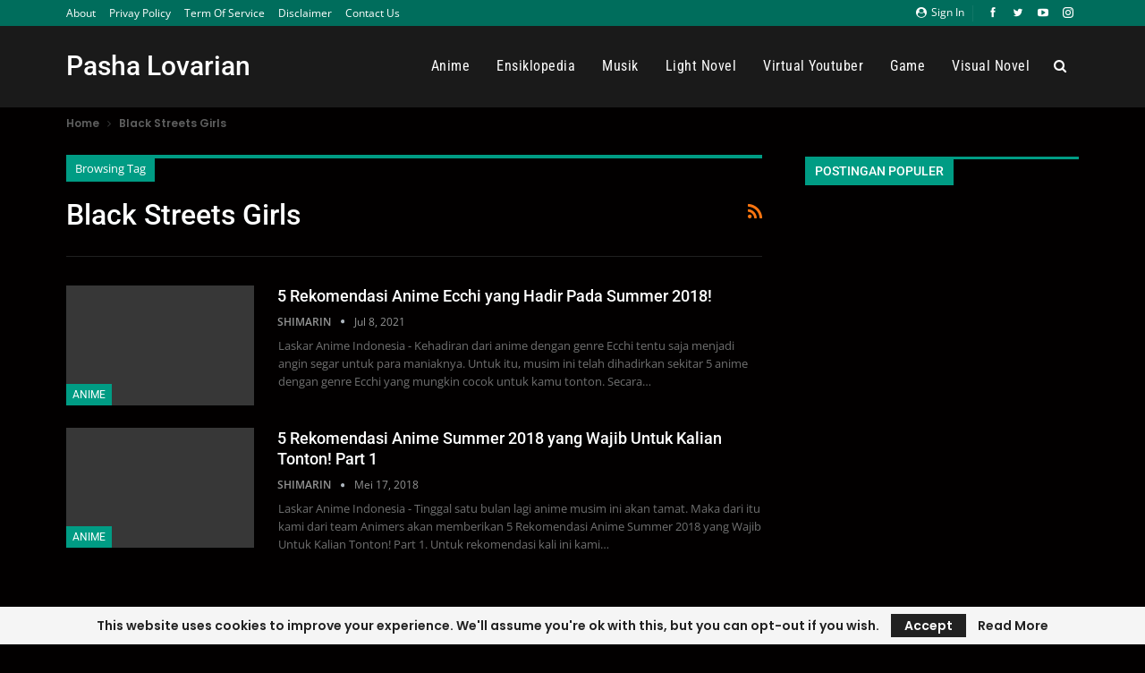

--- FILE ---
content_type: text/html; charset=utf-8
request_url: https://www.google.com/recaptcha/api2/aframe
body_size: 268
content:
<!DOCTYPE HTML><html><head><meta http-equiv="content-type" content="text/html; charset=UTF-8"></head><body><script nonce="f38CfQF8_pmt9F9QJVejjg">/** Anti-fraud and anti-abuse applications only. See google.com/recaptcha */ try{var clients={'sodar':'https://pagead2.googlesyndication.com/pagead/sodar?'};window.addEventListener("message",function(a){try{if(a.source===window.parent){var b=JSON.parse(a.data);var c=clients[b['id']];if(c){var d=document.createElement('img');d.src=c+b['params']+'&rc='+(localStorage.getItem("rc::a")?sessionStorage.getItem("rc::b"):"");window.document.body.appendChild(d);sessionStorage.setItem("rc::e",parseInt(sessionStorage.getItem("rc::e")||0)+1);localStorage.setItem("rc::h",'1769149457000');}}}catch(b){}});window.parent.postMessage("_grecaptcha_ready", "*");}catch(b){}</script></body></html>